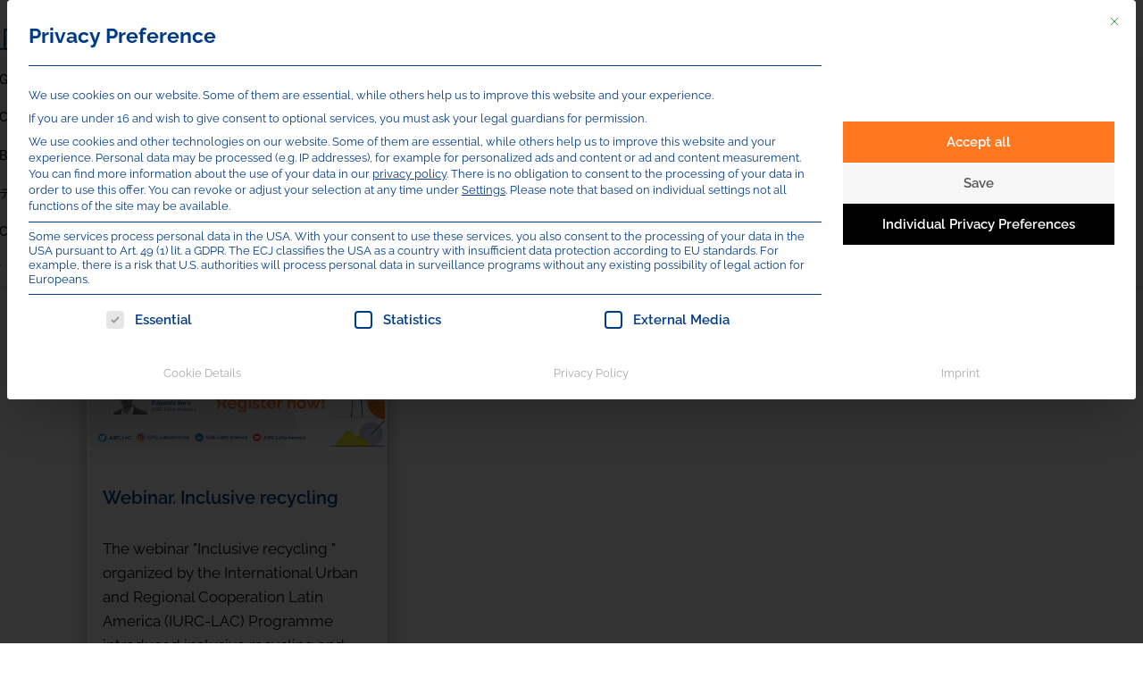

--- FILE ---
content_type: text/css
request_url: https://cdn.iurc.eu/wp-content/themes/twentytwentyone-child/assets/css/child-theme.css
body_size: 6532
content:
:root {
	--nms--headerWrapper-height:60px;
	--nms-TopBar-buttonText-color: #fff;
	--nms-form7-submit-button: #ff7820;
    --nms-header-color: #003b89;
    --nms-header--primary-font-size-base: 14px;
    --nms-header--secondary-font-size-base: 17px;
	--nms-la--color: #02c084;
	--nms-ch--color: #fcee21;
	--nms-na--color: #ff0101;
	--nms-aa--color: #ff7820;
	--nms-eu--color: #003b89;
	--nms-eucg--color: 	#0BB687;
	--nms-central--color: #61c2fa;
	--nms-eu--button-text-hover-color: #fff;
	--nms-eu--dropdown-text-hover-color: #ff7820;
	--nms-eu--button-shadow: 0 4px 20px -5px rgb(0 0 0 / 50%);
    --primary-nav--font-size: 14px;
}
:focus { 
	outline: none!important; 
}

.nms-maxwidth {
	max-width:2250px;
	overflow:hidden;
}

/** Revolution Slider adjustments**/
/**
h1#slider-29-slide-29-layer-4 span {
	color:var(--nms-eu--color) !important;
	background-color:rgba(255,255,255,0.95);
	padding:10px 20px;
	border-radius:10px;
	
}
**/
h1#slider-30-slide-30-layer-4,
h1#slider-29-slide-29-layer-4,
h1#slider-18-slide-18-layer-4,
h1#slider-31-slide-31-layer-4,
h1#slider-32-slide-32-layer-4,
h1#slider-33-slide-33-layer-4,
h1#slider-105-slide-97-layer-4,
h1#slider-107-slide-98-layer-4,
h1#slider-108-slide-99-layer-4,
h1#slider-119-slide-109-layer-4 {
	color:#fff !important;
	text-shadow: 1px 1px 1px #8a8a8a;
}

/** Arianna does not like black headlines **/
h1:not(.has-text-color),
h2:not(.has-text-color),
h3:not(.has-text-color),
h4:not(.has-text-color)  {
	color:var(--nms-eu--color) !important;
}

h1 a,
h2 a,
h3 a,
h4 a  {
	color:var(--nms-eu--color) !important;
}

/** take Focus out **/
.has-background-white .site a:focus:not(.wp-block-button__link):not(.wp-block-file__button) {
    background: transparent;
	color:var(--nms-eu--color);
}

#page .wp-block-social-links a.wp-block-social-link-anchor:focus {
    background-color: transparent;
    color: var(--nms-eu--color);
}

/*** Hide Classes for Mobile Optimization
Small   			>576px
Medium 				>768px
Large 				>992px
Extra large 		>1200px
Extra extra large 	>1400px 
***/
#page .nms-none {
	display:none;
}

#page .nms-none-576,
#page .nms-none-768,
#page .nms-none-992,
#page .nms-none-1200,
#page .nms-none-1400 {
	
}

@media screen and (max-width: 576px) { 
	#page .nms-none-576 {display:none;}
}

@media screen and (max-width: 768px) {
	#page .nms-none-768 {display:none;}
}

@media screen and  (max-width: 992px) { 
	#page .nms-none-992 {display:none;}
}

@media screen and (max-width: 1200px) { 
	#page .nms-none-1200 {display:none;}
}

@media screen and (max-width: 1400px) { 
	#page .nms-none-1400 {display:none;}
}


/*** NMS Header CSS ***/
#page {
	margin-top: calc( var(--nms--headerWrapper-height) + 32px );
}

.admin-bar #page {
	margin-top:calc( var(--nms--headerWrapper-height) + 32px );
}

#nmsheaderWrapper {
    position: fixed;
	top:0;
    z-index: 10;
    width: 100vw;
}

.admin-bar #nmsheaderWrapper {
    position: fixed;
	top:32px;
    z-index: 10;
    width: 100vw;
}

.admin-bar .has-logo .menu-button-container {
    padding-top: 0px;
	margin-top:-10px;
}

#topbarhead {
    height: auto;
    margin: 0;
    padding: 0;
}

#topbarhead .nms-topheader-section {
	padding:0;
}

#topbarhead .nms-header-button {
		margin:0!important;
}

 #topbarhead .nms-header-button a.wp-block-button__link.has-white-color.has-text-color.has-background {
	border:0;
	font-size: var(--nms-header--primary-font-size-base);
	padding: 10px 25px;
	margin: 0px;
	color: var(--nms-TopBar-buttonText-color);

}

#topbarhead .nms-la:hover {
	background-color:var(--nms-la--color);
	color:var(--nms-eu--button-text-hover-color);
}


#topbarhead .nms-ch a{
	color:var(--nms-eu--color)!important;
}


#topbarhead .nms-ch:hover {
	background-color:var(--nms-ch--color);
	color:var(--nms-eu--button-text-hover-color);
}


#topbarhead .nms-na:hover {
	background-color:var(--nms-na--color);
	color:var(--nms-eu--button-text-hover-color);
}

#topbarhead .nms-aa:hover {
	background-color:var(--nms-aa--color);
	color:var(--nms-eu--button-text-hover-color);
}

#topbarhead .nms-header-button a.wp-block-button__link.has-white-color.has-text-color.has-background:hover {
	border:0;
	transform: translateY(-1px);
	box-shadow: 0 4px 20px -5px rgb(0 0 0 / 50%);
	-webkit-transition: all 0.3s ease-in;
    -moz-transition: all 0.3s ease-in;
    -o-transition: all 0.3s ease-in;
    transition: all 0.3s ease-in;
}


#topbarhead .wp-block-columns .wp-block-column > .wp-block-social-links {
    margin-left: 30px;
}

#topbarhead .wp-block-social-links .wp-social-link.wp-social-link.wp-social-link {
    margin: 4px 0px 4px 0;
}

#topbarhead .wp-block-social-links.is-style-logos-only .wp-social-link a {
    padding: 2px 3px;
	color:var(--nms-eu--button-text-hover-color);
}


/*** Drop Down Language Switch ***/
#nms-wpml-header-dropdown {
	width:170px;
	color:var(--nms-eu--color);
	height: 100%;
    padding: 8px 0 0 0px;
	z-index:998;
}

#nms-wpml-header-dropdown .wpml-ls-item-toggle .wpml-ls-native {
	color:var(--nms-eu--button-text-hover-color);
}
	
#nms-wpml-header-dropdown a.wpml-ls-item-toggle::after {
    right: 25px;
	color:var(--nms-eu--button-text-hover-color);
}

#nms-wpml-header-dropdown .js-wpml-ls-item-toggle.wpml-ls-item-toggle {
	background-color:transparent;
	border:0;
	font-size:var(--nms-header--primary-font-size-base);
}

#nms-wpml-header-dropdown .wpml-ls-link {
	font-size:var(--nms-header--secondary-font-size-base);	
}

#nms-wpml-header-dropdown .wpml-ls-legacy-dropdown .wpml-ls-sub-menu {
	box-shadow: 0 5px 5px -5px rgb(0 0 0 / 50%);	
}

#nms-wpml-header-dropdown .wpml-ls-legacy-dropdown .wpml-ls-sub-menu, 
#nms-wpml-header-dropdown .wpml-ls-legacy-dropdown .wpml-ls-sub-menu:hover,
#nms-wpml-header-dropdown .wpml-ls-link {
	border:0;
	-webkit-transition: all 0.5s ease-in;
    -moz-transition: all 0.5s ease-in;
    -o-transition: all 0.5s ease-in;
    transition: all 0.5s ease-in;
}

#nms-wpml-header-dropdown .wpml-ls-link {
	line-height: 35px;
    padding: 0 15px;
}

#nms-wpml-header-dropdown .wpml-ls-link:hover {
	color: var(--nms-eu--dropdown-text-hover-color);
}

/** Nav Scroll effekt **/
/*navbar Scroll*/

.headerStateOne {
	position: fixed!important;
	top: -200px;
	transition: all 0.3s ease-out;
	width:100vw;
	z-index:100;
}

.headerStateTwo {
	position: fixed!important;
	top: 0px;
	transition: all 0.5s ease-out;
	width:100vw;
	z-index:100;
	opacity: 0.98;
}


/*** News Tabs Landing Page **/ 
.has-background-white .site .nms-news-landing-box .wp-block-getwid-tabs__nav-link:nth-child(1) a:focus:not(.wp-block-button__link):not(.wp-block-file__button) {
	background: var(--nms-eu--color);
	color:#fff;
}
.has-background-white .site .nms-news-landing-box .wp-block-getwid-tabs__nav-link:nth-child(2) a:focus:not(.wp-block-button__link):not(.wp-block-file__button) {
	background: var(--nms-aa--color);
	color:#fff;
}
.has-background-white .site .nms-news-landing-box .wp-block-getwid-tabs__nav-link:nth-child(3) a:focus:not(.wp-block-button__link):not(.wp-block-file__button) {
	background: var(--nms-la--color);
	color:#fff;
}
.has-background-white .site .nms-news-landing-box .wp-block-getwid-tabs__nav-link:nth-child(4) a:focus:not(.wp-block-button__link):not(.wp-block-file__button) {
	background: var(--nms-na--color);
	color:#fff;
}

 
.nms-news-landing-box .wp-block-getwid-tabs__nav-link:nth-child(2):hover {
    border-color: var(--nms-aa--color);
}

.nms-news-landing-box .wp-block-getwid-tabs__nav-link:nth-child(2) a:hover {
		color: var(--nms-aa--color);
}

.nms-news-landing-box .wp-block-getwid-tabs__nav-link:nth-child(3):hover {
    border-color: var(--nms-la--color);
}

.nms-news-landing-box .wp-block-getwid-tabs__nav-link:nth-child(3) a:hover {
		color: var(--nms-la--color);
}

.nms-news-landing-box .wp-block-getwid-tabs__nav-link:nth-child(4):hover {
    border-color: var(--nms-na--color);
}

.nms-news-landing-box .wp-block-getwid-tabs__nav-link:nth-child(4) a:hover {
		color: var(--nms-na--color);
}

/**** Mobile view Tabs ***/
@media screen and  (max-width: 710px) { 
	.nms-news-landing-box .wp-block-getwid-tabs__nav-link a:not(.nms-news-landing-box .wp-block-getwid-tabs__nav-link:nth-child(1) a){
			display:none;
	}
}



/*** News Tabs Latest Reads Page **/ 
.nms-latestReads-landing-box .wp-block-getwid-tabs__nav-link a {
	color:var(--nms-eu--color);
}
.nms-latestReads-landing-box .wp-block-getwid-tabs__nav-link:nth-child(2) a:focus:not(.wp-block-button__link):not(.wp-block-file__button) {
	background: var(--nms-eu--color);
	color:#fff;
}
.nms-latestReads-landing-box .wp-block-getwid-tabs__nav-link:nth-child(3) a:focus:not(.wp-block-button__link):not(.wp-block-file__button) {
	background: var(--nms-aa--color);
	color:#fff;
}
.nms-latestReads-landing-box .wp-block-getwid-tabs__nav-link:nth-child(4) a:focus:not(.wp-block-button__link):not(.wp-block-file__button) {
	background: var(--nms-ch--color);
	color:var(--nms-eu--color);
}
.nms-latestReads-landing-box .wp-block-getwid-tabs__nav-link:nth-child(5) a:focus:not(.wp-block-button__link):not(.wp-block-file__button) {
	background: var(--nms-la--color);
	color:#fff;
}
.nms-latestReads-landing-box .wp-block-getwid-tabs__nav-link:nth-child(6) a:focus:not(.wp-block-button__link):not(.wp-block-file__button) {
	background: var(--nms-na--color);
	color:#fff;
}
.nms-latestReads-landing-box .wp-block-getwid-tabs__nav-link:nth-child(2):hover {
    border-color: var(--nms-eu--color);
}

.nms-latestReads-landing-box .wp-block-getwid-tabs__nav-link:nth-child(2) a:hover {
		color: var(--nms-eu--color);
}
 
.nms-latestReads-landing-box  .wp-block-getwid-tabs__nav-link:nth-child(3):hover {
    border-color: var(--nms-aa--color);
}

.nms-latestReads-landing-box .wp-block-getwid-tabs__nav-link:nth-child(3) a:hover {
		color: var(--nms-aa--color);
}

.nms-latestReads-landing-box .wp-block-getwid-tabs__nav-link:nth-child(4):hover {
    border-color: var(--nms-ch--color);
}

.nms-latestReads-landing-box .wp-block-getwid-tabs__nav-link:nth-child(4) a:hover {
		color: var(--nms-ch--color);
}

.nms-latestReads-landing-box .wp-block-getwid-tabs__nav-link:nth-child(5):hover {
    border-color: var(--nms-la--color);
}

.nms-latestReads-landing-box .wp-block-getwid-tabs__nav-link:nth-child(5) a:hover {
		color: var(--nms-la--color);
}

.nms-latestReads-landing-box .wp-block-getwid-tabs__nav-link:nth-child(6):hover {
    border-color: var(--nms-na--color);
}

.nms-latestReads-landing-box .wp-block-getwid-tabs__nav-link:nth-child(6) a:hover {
		color: var(--nms-na--color);
}





.nms-latestReads-landing-box  .ultp-block-item .ultp-block-image img,
.nms-news-landing-box .ultp-block-item .ultp-block-image img {
    object-fit: cover!important;
    height: auto!important;
    width: 100%!important;
}

.ultp-category-grid a:hover {
	background-color: var(--nms-eu--color)!important;
}



.ultp-category-grid a.ultp-cat-news-from-china {
	background-color: var(--nms-ch--color)!important;
	color:var(--nms-eu--color) !important; 
}

.ultp-category-grid a.ultp-cat-news-asia-australasia {
	background-color: var(--nms-aa--color)!important;
}

.ultp-category-grid a.ultp-cat-news-from-lac {
	background-color: var(--nms-la--color)!important;
}

.ultp-category-grid a.ultp-cat-news-from-na {
	background-color: var(--nms-na--color)!important;
}

.ultp-category-grid a.ultp-cat-news-from-china:hover {
	background-color: var(--nms-ch--color)!important;
	color:#000 !important; 
}

.ultp-category-grid a.ultp-cat-news-asia-australasia:hover {
	background-color: var(--nms-aa--color)!important;
}

.ultp-category-grid a.ultp-cat-news-from-lac:hover {
	background-color: var(--nms-la--color)!important;
}

.ultp-category-grid a.ultp-cat-news-from-na:hover {
	background-color: var(--nms-na--color)!important;
}


/*** Main Navigation ***/
.primary-navigation .primary-menu-container > ul > .menu-item > a {
	padding-left: 20px;
	padding-right: 20px;
	letter-spacing: 0.1rem;
}
@media screen and (max-width: 1350px) { 
	.primary-navigation .primary-menu-container > ul > .menu-item > a {
		padding-left: 12px;
		padding-right: 12px;
		letter-spacing: 0.1rem;
	}
}


.primary-navigation li.wpml-ls-item { 
	display:none!important;
}

.primary-navigation a:hover {
	color:var(--nms-iurc-addons-eu-color);
	transition: color 0.4s ease 0s, color 0.4s ease 0s;
}

.primary-navigation a:after {    
  background: none repeat scroll 0 0 transparent;
  bottom: 0;
  content: "";
  display: block;
  height: 1px;
  left: 18px;
  position: absolute;
  background-color: var(--nms-iurc-addons-eu-color);
  transition: width 0.4s ease 0s, left 0.4s ease 0s;
  width: 0;
}
.primary-navigation a:hover:after { 
  width: calc(100% - 33px); 
}

.primary-navigation .sub-menu-toggle {
	display: none!important;
}



/***GR main menue **/
.primary-navigation .primary-menu-container > ul > .menu-item.mainNav_na,
.primary-navigation .primary-menu-container > ul > .menu-item.mainNav_la,
.primary-navigation .primary-menu-container > ul > .menu-item.mainNav_ch,
.primary-navigation .primary-menu-container > ul > .menu-item.mainNav_aa {
	display:none;
}



@media screen and  (max-width: 1279px) { 

	.primary-navigation-open .primary-navigation {
		width: 50vw;
		box-shadow: 0 4px 20px -5px rgb(0 0 0 / 50%);
	}

	.primary-navigation a:hover:after { 
		width: calc(100%); 
		left:0;
	}
	.primary-navigation > div > .menu-wrapper li.wpml-ls-item { 
		display:inline-block;
		width: auto;
		padding: 0 !important;
		margin:-35px 0 0 15px !important;
	}
	.primary-navigation > div > .menu-wrapper li.wpml-ls-item:first-child { 
		margin-left:var(--site--padding) !important;
	}
	
	.primary-navigation > div > .menu-wrapper li.wpml-ls-item a:hover:after { 
		width: 0; 
	}
	
	#topbarhead {
		display:none;	
	}
	
	.primary-navigation > .primary-menu-container {
		padding-left: 0;
		padding-right: 0;
	}
	.primary-navigation > .primary-menu-container  ul > .menu-item {
		margin-left:var(--site--padding) !important;
		margin-right:var(--site--padding) !important;
	}
	
		
		
	/*** main menue ga items**/
	.primary-navigation .primary-menu-container > ul > .menu-item.mainNav_na,
	.primary-navigation .primary-menu-container > ul > .menu-item.mainNav_la,
	.primary-navigation .primary-menu-container > ul > .menu-item.mainNav_ch,
	.primary-navigation .primary-menu-container > ul > .menu-item.mainNav_aa {
		transform: translateY(0px);
		display:flex;
		margin-left:0 !important;
		margin-right:0 !important;
		padding-left:var(--site--padding) !important;
		padding-right:var(--site--padding) !important;	
	}	

	.primary-navigation .primary-menu-container > ul > .menu-item.mainNav_na:hover,
	.primary-navigation .primary-menu-container > ul > .menu-item.mainNav_la:hover,
	.primary-navigation .primary-menu-container > ul > .menu-item.mainNav_ch:hover,
	.primary-navigation .primary-menu-container > ul > .menu-item.mainNav_aa:hover{
		transform: translateY(-5px);
		box-shadow: 0 4px 20px -5px rgb(0 0 0 / 50%);
		-webkit-transition: all 0.3s ease-in;
		-moz-transition: all 0.3s ease-in;
		-o-transition: all 0.3s ease-in;
		transition: all 0.3s ease-in;
	}


	.primary-navigation .primary-menu-container > ul > .menu-item.mainNav_na a:hover:after,
	.primary-navigation .primary-menu-container > ul > .menu-item.mainNav_la a:hover:after,
	.primary-navigation .primary-menu-container > ul > .menu-item.mainNav_ch a:hover:after,
	.primary-navigation .primary-menu-container > ul > .menu-item.mainNav_aa a:hover:after {
		width:0;
	}
	
	.primary-navigation .primary-menu-container > ul > .menu-item.mainNav_na a:hover,
	.primary-navigation .primary-menu-container > ul > .menu-item.mainNav_la a:hover,
	.primary-navigation .primary-menu-container > ul > .menu-item.mainNav_ch a:hover,
	.primary-navigation .primary-menu-container > ul > .menu-item.mainNav_aa a:hover {
		color:#fff;
	}		
	
	.primary-navigation .primary-menu-container > ul > .menu-item.mainNav_na {
		background-color:var(--nms-na--color);
	}	
	
	.primary-navigation .primary-menu-container > ul > .menu-item.mainNav_la {
		background-color:var(--nms-la--color);
	}
	
	.primary-navigation .primary-menu-container > ul > .menu-item.mainNav_ch {
		background-color:var(--nms-ch--color);
	}

	.primary-navigation .primary-menu-container > ul > .menu-item.mainNav_aa {
		background-color:var(--nms-aa--color);
	}

}

@media screen and  (max-width: 992px) { 
	.primary-navigation-open .primary-navigation {
		width: 100%;
		box-shadow: none;
	}
}



/*** search area ***/
ul.header-actions {
    position: absolute;
    margin-left: 0;
    margin-top: 114px;
    right: -30px;
    background-color: #fff;
	padding:20px;
	display:none;
	box-shadow: 0 8px 18px 0 rgba(0,0,0,0.12);
	z-index:999;
}

.nms-search-main {
	cursor:pointer;
	font-size:15px
	transition: color 0.4s ease
}

.nms-search-main:hover {
	color:var(--nms-iurc-addons-eu-color);
}

@media screen and  (max-width: 1279px) { 
	.nms-search-main {
		display:none;
	}
	ul.header-actions {
		position: relative;
		margin: 0 0 100px 0;
		background-color: #fff;
		padding:0px;
		display:flex;
		box-shadow: none;
		opacity:0.4;
		transition: opacity 0.3s ease-in;
	}
	
	ul.header-actions:hover {
		opacity:1;
	}
	.grecaptcha-badge {
		display:none;
	}
}


/*** 
Thematic Network 
.nms_thematic_networks 
***/


.nms_thematic_networks .ultp-block-content {
    display: inline-block;
    width: 70%;
    vertical-align: top;
}

.nms_thematic_networks .ultp-block-item .ultp-block-image {
    margin-bottom: 0px!important;
}

.nms_thematic_networks .ultp-block-image {
    display: inline-block;
    width: 20%;
    vertical-align: top;
}

/** Buttons **/
.wp-block-button.nms-ani-top a.wp-block-button__link {
	transform: translateY(0px);
	-webkit-transition: all 0.3s ease-out;
    -moz-transition: all 0.3s ease-out;
    -o-transition: all 0.3s ease-out;
    transition: transform 0.3s ease-out;
}

.wp-block-button.nms-ani-top a.wp-block-button__link:hover  {
	transform: translateY(-4px);
	-webkit-transition: all 0.3s ease-out;
    -moz-transition: all 0.3s ease-out;
    -o-transition: all 0.3s ease-out;
    transition: transform 0.3s ease-out;
}


.wp-block-button.nms-ani-left a.wp-block-button__link {
	transform: translateX(15px);
	-webkit-transition: all 0.3s ease-out;
    -moz-transition: all 0.3s ease-out;
    -o-transition: all 0.3s ease-out;
    transition: transform 0.3s ease-out;
}

.wp-block-button.nms-ani-left a.wp-block-button__link:hover  {
	transform: translateX(0px);
	-webkit-transition: all 0.3s ease-out;
    -moz-transition: all 0.3s ease-out;
    -o-transition: all 0.3s ease-out;
    transition: transform 0.3s ease-out;
}


.wp-block-button.button-aa a.wp-block-button__link,
.wp-block-button.button-na a.wp-block-button__link,
.wp-block-button.button-eucg a.wp-block-button__link,
.wp-block-button.button-la a.wp-block-button__link,
.wp-block-button.button-ch a.wp-block-button__link {
	border:none !important;
	box-shadow: var(--nms-eu--button-shadow);
}

.wp-block-button.button-aa a.wp-block-button__link:hover,
.wp-block-button.button-na a.wp-block-button__link:hover,
.wp-block-button.button-eucg a.wp-block-button__link:hover,
.wp-block-button.button-la a.wp-block-button__link:hover,
.wp-block-button.button-ch a.wp-block-button__link:hover  {
	color:var(--nms-eu--button-text-hover-color)!important;
	border:none !important;
}



.wp-block-button.button-aa a.wp-block-button__link {
	background-color:var(--nms-aa--color)!important;
}
.wp-block-button.button-na a.wp-block-button__link {
	background-color:var(--nms-na--color)!important;
}
.wp-block-button.button-eucg a.wp-block-button__link {
	background-color:var(--nms-eucg--color)!important;
}
.wp-block-button.button-la a.wp-block-button__link {
	background-color:var(--nms-la--color)!important;
}
.wp-block-button.button-ch a.wp-block-button__link {
	background-color:var(--nms-ch--color)!important;
	color:var(--nms-eu--color)!important;
}

.wp-block-button.button-aa:not(.is-style-outline) .wp-block-button__link:not(.has-background):hover,
.wp-block-button.button-aa a.wp-block-button__link:hover {
	background-color:var(--nms-aa--color)!important;
}

.wp-block-button.button-na:not(.is-style-outline) .wp-block-button__link:not(.has-background):hover,
.wp-block-button.button-na a.wp-block-button__link:hover {
	background-color:var(--nms-na--color)!important;
}

.wp-block-button.button-eucg:not(.is-style-outline) .wp-block-button__link:not(.has-background):hover,
.wp-block-button.button-eucg a.wp-block-button__link:hover {
	background-color:var(--nms-eucg--color)!important;
}

.wp-block-button.button-la:not(.is-style-outline) .wp-block-button__link:not(.has-background):hover,
.wp-block-button.button-la a.wp-block-button__link:hover {
	background-color:var(--nms-la--color)!important;
}

.wp-block-button.button-ch:not(.is-style-outline) .wp-block-button__link:not(.has-background):hover,
.wp-block-button.button-ch a.wp-block-button__link:hover {
	background-color:var(--nms-ch--color)!important;
	color:var(--nms-eu--color)!important;
}

/*** Special Solutions **/

/* Mouse over Shadow and transform */
.nms_tranform_with_shadows {
	transform: translateY(0px);
	box-shadow: 0 4px 20px -5px rgb(0 0 0 / 50%);
	-webkit-transition: all 0.1s ease-in;
    -moz-transition: all 0.1s ease-in;
    -o-transition: all 0.1s ease-in;
    transition: transform 0.1s ease-in;
}

.nms_tranform_with_shadows:hover {
	transform: translateY(-4px);
	-webkit-transition: all 0.3s ease-in;
    -moz-transition: all 0.3s ease-in;
    -o-transition: all 0.3s ease-in;
    transition: transform 0.3s ease-in;
}

/* Link a box to first child link  */
.nms_link_from_intern {
	cursor:pointer;
}


/* FlipBox */
.nms-flipbox {
  width: 90%;
  height: 370px;
}

.nms-flipbox .wp-block-group__inner-container {
	  perspective: 900px;
}
.nms-flipbox .wp-block-columns {
  position: relative;
  width: 100%;
  height: 100%;
  text-align: center;
  transition: transform 1s;
  transform-style: preserve-3d;
}

.nms-flipbox:hover .wp-block-columns {
  transform: rotateY(180deg);
}

.nms-flipbox .wp-block-column {
  transform: rotateY(0deg);
  position: absolute;
  width: 100%;
  height: 100%;
  -moz-backface-visibility: hidden;
  -webkit-backface-visibility: hidden;
  backface-visibility: hidden;
}

.nms-flipbox.wp-block-column:nth-child(1) {
  -moz-backface-visibility: hidden;
  -webkit-backface-visibility: hidden;
  backface-visibility: hidden;
}

.nms-flipbox .wp-block-column:nth-child(2) {
	transform: rotateY(180deg);
}

/** tool tip box **/
.wp-block-getwid-image-hotspot__tooltip-title a {
		color:var(--nms-eu--color)!important;
}


.wp-block-getwid-image-hotspot__tooltip-content span {
	font-size:110%;
	display:block;
	margin:3px 0;
}
.wp-block-getwid-image-hotspot__tooltip-content span.la {
	color:var(--nms-la--color);
}
.wp-block-getwid-image-hotspot__tooltip-content span.na {
	color:var(--nms-na--color);
}
.wp-block-getwid-image-hotspot__tooltip-content span.aa {
	color:var(--nms-aa--color);
}

/** Contact7 form **/

 #page input[type="submit"].nms-form7-submit-button {
	background-color:var(--nms-form7-submit-button)!important;
	border:1px solid var(--nms-form7-submit-button)!important;
 }
 
 #page input[type="submit"].nms-form7-submit-button {
	background-color:var(--nms-form7-submit-button)!important;
	border:1px solid var(--nms-form7-submit-button)!important;
 }

.wpcf7 form .wpcf7-response-output,
.wpcf7-not-valid-tip {
	color:#fff!important;
	font-style: italic;
}
	
.wpcf7-form input[type="text"], 
.wpcf7-form input[type="email"], 
.wpcf7-form input[type="url"], 
.wpcf7-form input[type="password"], 
.wpcf7-form input[type="search"], 
.wpcf7-form input[type="number"], 
.wpcf7-form input[type="tel"], 
.wpcf7-form input[type="date"], 
.wpcf7-form input[type="month"], 
.wpcf7-form input[type="week"], 
.wpcf7-form input[type="time"], 
.wpcf7-form input[type="datetime"], 
.wpcf7-form input[type="datetime-local"], 
.wpcf7-form input[type="color"], 
.site .wpcf7-form textarea {
    border: 2px solid #fff;
	border-radius:0px;
	background:transparent!important;
	color:#fff!important;
}	
.wpcf7-form input[type="text"]::placeholder, 
.wpcf7-form input[type="email"]::placeholder, 
.wpcf7-form input[type="url"]::placeholder, 
.wpcf7-form input[type="password"]::placeholder, 
.wpcf7-form input[type="search"]::placeholder, 
.wpcf7-form input[type="number"]::placeholder, 
.wpcf7-form input[type="tel"]::placeholder, 
.wpcf7-form input[type="date"]::placeholder, 
.wpcf7-form input[type="month"]::placeholder, 
.wpcf7-form input[type="week"]::placeholder, 
.wpcf7-form input[type="time"]::placeholder, 
.wpcf7-form input[type="datetime"]::placeholder, 
.wpcf7-form input[type="datetime-local"]::placeholder, 
.wpcf7-form input[type="color"]::placeholder,
.site .wpcf7-form textarea::placeholder {
  color: rgba(255,255,255, 1)!important;
}


.form7China .wpcf7-form input[type="text"], 
.form7China .wpcf7-form input[type="email"], 
.form7China .wpcf7-form input[type="url"], 
.form7China .wpcf7-form input[type="password"], 
.form7China .wpcf7-form input[type="search"], 
.form7China .wpcf7-form input[type="number"], 
.form7China .wpcf7-form input[type="tel"], 
.form7China .wpcf7-form input[type="date"], 
.form7China .wpcf7-form input[type="month"], 
.form7China .wpcf7-form input[type="week"], 
.form7China .wpcf7-form input[type="time"], 
.form7China .wpcf7-form input[type="datetime"], 
.form7China .wpcf7-form input[type="datetime-local"], 
.form7China .wpcf7-form input[type="color"], 
.site .form7China .wpcf7-form textarea {
    border: 2px solid #003b89;
	border-radius:0px;
	background:transparent!important;
	color:#003b89!important;
}	
.form7China .wpcf7-form input[type="text"]::placeholder, 
.form7China .wpcf7-form input[type="email"]::placeholder, 
.form7China .wpcf7-form input[type="url"]::placeholder, 
.form7China .wpcf7-form input[type="password"]::placeholder, 
.form7China .wpcf7-form input[type="search"]::placeholder, 
.form7China .wpcf7-form input[type="number"]::placeholder, 
.form7China .wpcf7-form input[type="tel"]::placeholder, 
.form7China .wpcf7-form input[type="date"]::placeholder, 
.form7China .wpcf7-form input[type="month"]::placeholder, 
.form7China .wpcf7-form input[type="week"]::placeholder, 
.form7China .wpcf7-form input[type="time"]::placeholder, 
.form7China .wpcf7-form input[type="datetime"]::placeholder, 
.form7China .wpcf7-form input[type="datetime-local"]::placeholder, 
.form7China .wpcf7-form input[type="color"]::placeholder,
.site .form7China .wpcf7-form textarea::placeholder {
  color: #003b89!important;
}


#page .form7AA  input[type="submit"].nms-form7-submit-button {
    background-color: var(--nms-eu--color) !important;
    border: 1px solid var(--nms-eu--color) !important;
}


/*** GA Headline Banner **/
h2.nms-headline-ga {
	position:relative;
	border-radius: 0px 0 0px 40px;
    box-shadow: var(--nms-eu--button-shadow);
}

h2.nms-headline-ga img {
	width: 50px !important;
	position: absolute;
	left: 10px;
	top: 10px;
}

@media screen and (max-width: 1200px) { 
	h2.nms-headline-ga img {
		left: -20px;
	}
}

@media screen and  (max-width: 992px) { 

}
 
@media screen and (max-width: 768px) {

}

@media screen and (max-width: 651px) { 
	h2.nms-headline-ga {
		margin-top: -31px!important;
	}
	
	h2.nms-headline-ga img {
		left: calc(20%);
		top: 570px;
		z-index: 1;
	}
}


/*** Search Page & Archive page***/

.site-main h1.nms-news-headline {
	margin-top: 32px;
	margin-bottom: 32px;
}

.search-result-count.default-max-width {
	margin:0 auto;
}

#nms-search-block-colums .wp-block-column {
	background-color: #fff;
	-webkit-box-shadow: var(--nms-eu--button-shadow);
	box-shadow: var(--nms-eu--button-shadow);
	padding:var(--nms--theme-block-padding);
	border:3px solid #fff;
	overflow:hidden
}

#nms-search-block-colums.wp-block-columns {
    flex-wrap: wrap!important;
}
#nms-search-block-colums .wp-block-column {
    flex-basis: calc(33.3% - 25px) !important;
    flex-grow: 0;
	margin-bottom:32px !important;
	margin-left:0;
	margin-right:0;
	overflow:visible;
  }


@media screen and (max-width: 1200px) { 
	#nms-search-block-colums .wp-block-column {
		flex-basis: calc(50% - 32px) !important;
		flex-grow: 0;
	  }
}
@media screen and  (max-width: 992px) { 
	#nms-search-block-colums .wp-block-column {

		flex-basis: calc(100% ) !important;
		flex-grow: 0;
		margin-right:0;
	  }
}

#nms-search-block-colums .nms-search-header {
    height: 235px;
	overflow:hidden;
}

#nms-search-block-colums .nms-search-header a {
	display:block;
	width:100%;
	height:100%;
    background-size: cover;
	transition: all 0.8s ease-out;	
}

#nms-search-block-colums .nms-search-header a:hover {
    transform: scale(1.1);
}

#nms-search-block-colums .nms-search-body {
	padding:15px;
}

#nms-search-block-colums .nms-search-body h3{
	font-size:115%;
}

#nms-search-block-colums .nms-search-body h3 a{
	text-decoration:none;
	color:var(--nms-eu--color);
	line-height:135%!important;
}

.nms_svg_animation img {
	opacity:0.7;
}

/***Special Event Slider AA ***/
.sliderAAspecial {
	margin:0;
}


/**Special  Contact card's **/
.nms-contact-height div:nth-child(2){
	height:auto;
	min-height:300px;
}
.nms-contact-height div:nth-child(1) img{
	box-shadow: 2px 2px 10px 2px rgb(226 226 226);
}

.nms-contact-height div:nth-child(2) p{
	height:auto;
	min-height:300px;
	box-shadow: 2px 2px 10px 2px rgb(226 226 226);
}
.nms-contact-height div:nth-child(2) p strong{
	font-size:130%;
}


@media screen and  (max-width: 1024px) { 
	.nms-empty-block {
		display:none;
	}
	
}



/**Special Event Calendar WD **/
.nms-event-single .event-organizers, 
.nms-event-single .event-detalis-org, 
.nms-event-single .event-venue {
    padding-left: 0px;
}

.nms-event-single a.nms-no-button {
    display: inline-block;
    padding: 0;
    border-radius: 0;
    color: var(--nms-eu--color);
    font-weight: 100;
    font-size: unset;
    margin: 0;
    text-decoration: none;
    box-shadow: none;
}

.nms-event-single a.nms-no-button:hover {
    text-decoration:underline;
}

.nms-event-single #ecwd_back_link,
.nms-event-single .event-detalis {
	display:none;
}
.nms-event-single .nms-iurc-addons-headerThumb {
	flex-basis: 50%;
    margin: 0;
    height: auto;
    position: relative;
	padding-right:32px;
}

.nms-event-single .nms-iurc-addons-header {
	flex-basis: 50%;
    margin: 0;
    height: auto;
}

.nms-event-single .nms-additionals-event {
    align-items: flex-start;
    justify-content: flex-start;
}

/***special Solution Map IURC LA ***/

.nms-iurc-addons-headerWrapper  sub {
	bottom: 0.4em;
}

/*** Borlabs vs Google Recaptcha **/

.BorlabsCookie ._brlbs-content-blocker ._brlbs-default {
    background: transparent;
}

.BorlabsCookie ._brlbs-content-blocker ._brlbs-default p,
.BorlabsCookie ._brlbs-content-blocker ._brlbs-default a {
    font-weight: 600;
}

.BorlabsCookie ._brlbs-content-blocker ._brlbs-default a {
	text-decoration:underline;
}

.BorlabsCookie ._brlbs-content-blocker a._brlbs-btn {
    background: #003b89;
	opacity:0.6;
}

.BorlabsCookie ._brlbs-content-blocker a._brlbs-btn:hover {
    background: #003b89;
	opacity:1;
}

/* Quickirty change */
.nms-news-landing-box .ultp-block-01d6af .ultp-block-item .ultp-block-image img,
.nms-news-landing-box .ultp-block-e1d5d0 .ultp-block-item .ultp-block-image img,
.nms-news-landing-box .ultp-block-ae2d70 .ultp-block-item .ultp-block-image img,
.nms-news-landing-box .ultp-block-05b45a .ultp-block-item .ultp-block-image img,
.nms-news-landing-box .ultp-block-c7277b .ultp-block-item .ultp-block-image img,
.nms-news-landing-box .ultp-block-c92af8 .ultp-block-item .ultp-block-image img {
  object-fit: cover !important;
  height: auto !important;
  width: 100% !important;
}

/** changes for relaunch 2024 **/
.nms-namap img{
	box-shadow: 2px 2px 10px 2px rgba(226,226,226,1);
}


/**
.ultp-block-image {
	width:100%;
}

.ultp-block-image img {
	width:600px!important
}
***/

/*** Hide WPML Dropdown ***/
#nms-wpml-header-dropdown {
	display:none;
}

.ultp-post-grid-block .ultp-block-content-wrap {
    height:100%;
}


/*** eucg landing pages**/
body.iurc-page-72670 #nmsheaderWrapper,
body.iurc-page-72515 #nmsheaderWrapper,
body.iurc-page-72670 .widget-area,
body.iurc-page-72515 .widget-area {
	display:none;
}

body.iurc-page-72670 #page,
body.iurc-page-72515 #page {
  margin-top: -30px;
}


.wp-block-button.button-eucg {
	margin-top: 16px;
}

/** NMS 16:9 Images ***/



.nms-16-9-img {
    position: relative;
    width: 100%;
    /* Fallback für alte Browser */
    padding-bottom: 56.25%; /* 9/16 ≈ 0.5625 → 56.25% Höhe */
    height: 0;
    overflow: hidden;
}

/* Inhalt absolut positionieren, falls nötig */
.nms-16-9-img > * {
    position: absolute;
    top: 0; left: 0; right: 0; bottom: 0;
    width: 100%; height: 100%;
}

/* Moderne Browser: Aspect Ratio überschreibt Fallback */
@supports (aspect-ratio: 16 / 9) {
    .nms-16-9-img {
        aspect-ratio: 16 / 9;
        padding-bottom: 0; /* Fallback zurücksetzen */
        height: auto;
        position: relative;
    }
}

/*** Changes for 2025 for EUCG **/

.special-eucg-button {
	margin-top:-20px!important;
    letter-spacing: 0.6px;
}

.wp-block-button.button-eucg a.wp-block-button__link {
	margin-top:25px;
} 

@media screen and  (max-width: 651px) { 
	.special-eucg-button {
		max-width: 95%;
		float: right;
		font-size: 13px!important;
	}

	
}
@media screen and  (max-width: 481px) { 
	.special-eucg-button {
		margin-top:-15px!important;
	}

	
}


/*** etranslate dropdown ***/
.etm-language-switcher > div {
    background-color: transparent;
    margin-left: 0;
    border: 0px;
}

.etm-language-switcher > div > a {
	color:#fff;
	text-decoration: none;
	font-size: 90%;
	white-space: nowrap;
}


.etm-language-switcher:focus .etm-ls-shortcode-current-language, 
.etm-language-switcher:focus-within .etm-ls-shortcode-current-language, 
.etm-language-switcher:hover .etm-ls-shortcode-current-language {
    visibility: visible;
}

.etm-language-switcher:focus .etm-ls-shortcode-language, 
.etm-language-switcher:focus-within .etm-ls-shortcode-language, 
.etm-language-switcher:hover .etm-ls-shortcode-language {
	background-color: #fff;
    top: 31px;
    box-shadow: 2px 4px 17px -5px #727272;
	-webkit-transition: all 0.5s ease-in;
    -moz-transition: all 0.5s ease-in;
    -o-transition: all 0.5s ease-in;
    transition: all 0.5s ease-in;
	padding: 0;
}

.etm-language-switcher:hover .etm-ls-shortcode-language a {
    color: var(--nms-eu--color);
	padding: 5px 10px;
}

.etm-language-switcher:hover .etm-ls-shortcode-language a:hover {
   color: var(--nms-eu--dropdown-text-hover-color);
}



.etm-language-switcher:hover .etm-ls-shortcode-language .etm-ls-shortcode-disabled-language {
	display:none;
}

.etm-language-switcher > div > a.etm-ls-shortcode-disabled-language {
    cursor: pointer;
}

.etm-language-switcher > div {
    background-image: none;
    background-position: unset;
}

.primary-menu-container .etm-language-switcher-container.menu-item {
	display:none!important;
}

.primary-menu-container .etm-language-switcher-container.menu-item a {
	font-size:90%;
}

@media screen and (max-width: 1279px) {
    .primary-menu-container .etm-language-switcher-container.menu-item {
		display: initial !important;
	}
}


.etranslation-multilingual-fr_FR .primary-navigation .primary-menu-container > ul > .menu-item > a {
		padding-left: 0;
		padding-right: 5px;
		letter-spacing: 0.06rem;
		font-size: 90%;
}

.etranslation-multilingual-fr_FR .site-logo .custom-logo {
		max-width: 210px;
	}

@media screen and (max-width: 1350px) {
    .primary-navigation .primary-menu-container > ul > .menu-item > a {
        padding-left: 0px;
        padding-right: 5px;
        letter-spacing: 0.02rem;
    }
	.site-logo .custom-logo {
		max-width: 210px;
	}
	
}



--- FILE ---
content_type: application/javascript
request_url: https://www.iurc.eu/wp-content/plugins/nms-iurc-addons/assets/js/nms-iurc-addons.js
body_size: 5720
content:
( function( $ ) {
	
function getFilteredContent( container, call ) {
	var scData = $.parseJSON( $(container).attr( 'data-options' ) ),
	valuesearch = {};
	//console.log( scData );

	//Events Data
	valuesearch['nms-geographical-focus'] 					= $('#nms-geographical-focus').val();
	valuesearch['nms-ecwd-date-events'] 					= $('#nms-ecwd-date-events').val();
	valuesearch['nms-ecwd-thematic-cluster-events'] 		= $('#nms-ecwd-thematic-cluster-events').val();
	valuesearch['nms-ecwd-cross-cutting-challenge-events'] 	= $('#nms-ecwd-cross-cutting-challenge-events').val();
	
	//Library Data
	valuesearch['nms-form-set'] 				= $('#nms-form-set').val();
	valuesearch['nms-resourceType'] 			= $('#nms-resourceType').val();
	valuesearch['nms-thematic-network'] 		= $('#nms-thematic-network').val();	
	valuesearch['nms-thematic-cluster'] 		= $('#nms-thematic-cluster').val();
	valuesearch['nms-cross-cutting-challenge'] 	= $('#nms-cross-cutting-challenge').val();
	valuesearch['nms-iurc-allLang'] 			= $('#nms-iurc-allLang').val();
	valuesearch['nms-country-region'] 			= $('#nms-country-region').val();
	valuesearch['attr'] 						= scData;	
	
	//regionMap Call recognized
	if ( $('#nms-iurc-call-from-map').length ) {
		valuesearch['nms-iurc-call-from-map']	= 1;
	}
	else {
		valuesearch['nms-iurc-call-from-map']	= 0;
	}

	//console.log(valuesearch );	
	
	if ( call === 'library' ) {
		jQuery.ajax({
				cache: false,
				async:true,
				url : nms_addons_filters.ajax_url, 
				type : 'post',
				data : {
					action : 'nms_addons_filters',  
					nonce : nms_addons_filters.aj_demo_nonce,  
					post_type : valuesearch
			},
				success : function( response ) {
					$(container).replaceWith( response.content );
					$('#nms-ecwd-activeFilters').replaceWith( response.activeFilters )
					nms_filterClick();
			},
				error : function( response ) {
					console.log('NMS ECWD Filters Error retrieving the information: ' + response.status + ' ' + response.statusText);
					console.log(response);
			}
		});
	}
	else if ( call === 'media' ) {
		jQuery.ajax({
				cache: false,
				async:true,
				url : nms_addons_filters.ajax_url, 
				type : 'post',
				data : {
					action : 'nms_addons_media_filters',  
					nonce : nms_addons_filters.aj_demo_nonce, 
					post_type : valuesearch
			},
				success : function( response ) {
					$(container).replaceWith( response.content );
					$('#nms-ecwd-activeFilters').replaceWith( response.activeFilters )
					nms_filterClick();
					nms_iurc_media_getVideo();
			},
				error : function( response ) {
					console.log('NMS ECWD Filters Error retrieving the information: ' + response.status + ' ' + response.statusText);
					console.log(response);
			}
		});
	}
	else if ( call === 'events' ) {
		jQuery.ajax({
	        cache: false,
	        async:true,
		    url : nms_addons_filters.ajax_url, 
			type : 'post',
			data : {
			    action : 'nms_ecwd_filters',  
			    nonce : nms_addons_filters.aj_demo_nonce,  
			    post_type : valuesearch
		},
			success : function( response ) {
			    $(container).replaceWith( response.content );
				$('#nms-ecwd-activeFilters').replaceWith( response.activeFilters )
				nms_filterClick();
		},
			error : function( response ) {
			    console.log('NMS ECWD Filters Error retrieving the information: ' + response.status + ' ' + response.statusText);
			    console.log(response);
		}
	});
	}
	else if ( call === 'regions' ) {
		jQuery.ajax({
				cache: false,
				async:true,
				url : nms_addons_filters.ajax_url,
				type : 'post',
				data : {
					action : 'nms_addons_regions_filters',  
					nonce : nms_addons_filters.aj_demo_nonce,  
					post_type : valuesearch
			},
				success : function( response ) {
					$(container).replaceWith( response.content );
					$('#nms-ecwd-activeFilters').replaceWith( response.activeFilters )
					$('#nms-region-nms-country-region-filter').html( response.languageDopdown );
					nms_filterClick();
					nms_iurc_regionsClick();
			},
				error : function( response ) {
					console.log('NMS ECWD Filters Error retrieving the information: ' + response.status + ' ' + response.statusText);
					console.log(response);
			}
		});
	}
	else if ( call === 'loadMoreRegion' ) {
		//LastID
		valuesearch['nms-lastID'] = $( container ).attr('datakey');

		jQuery.ajax({
				cache: false,
				async:true,
				url : nms_addons_filters.ajax_url,
				type : 'post',
				data : {
					action : 'nms_addons_regions_loadMore',  
					nonce : nms_addons_filters.aj_demo_nonce,  
					post_type : valuesearch
			},
				success : function( response ) {
					$(container).replaceWith( response.content );
					nms_filterClick();
					nms_iurc_regionsClick();
			},
				error : function( response ) {
					console.log('NMS loadMoreRegion Filters Error retrieving the information: ' + response.status + ' ' + response.statusText);
					console.log(response);
			}
		});
	}
	else if ( call === 'loadMoreEvents' ) {
		//LastID
		valuesearch['nms-lastID'] = $( container ).attr('datakey');

		jQuery.ajax({
				cache: false,
				async:true,
				url : nms_addons_filters.ajax_url,
				type : 'post',
				data : {
					action : 'nms_addons_ecwd_loadMore',  
					nonce : nms_addons_filters.aj_demo_nonce,  
					post_type : valuesearch
			},
				success : function( response ) {
					$(container).replaceWith( response.content );
					nms_filterClick();
					nms_iurc_regionsClick();
			},
				error : function( response ) {
					console.log('NMS loadMoreEvents Filters Error retrieving the information: ' + response.status + ' ' + response.statusText);
					console.log(response);
			}
		});
	}
	else if ( call === 'mainButtonFilter' ) {
		//MainButton
		valuesearch['nms-mainButtons-list'] = $('#nms-mainButtons-list').val();

		jQuery.ajax({
				cache: false,
				async:true,
				url : nms_addons_filters.ajax_url, 
				type : 'post',
				data : {
					action : 'nms_addons_mainButton_setFilters',  
					nonce : nms_addons_filters.aj_demo_nonce, 
					post_type : valuesearch
			},
				success : function( response ) {
					
					$(container).replaceWith( response.content);
					nms_dropdownFilterButtons_Click();
					nms_filterClick();
			},
				error : function( response ) {
					console.log('NMS ECWD Filters Error retrieving the information: ' + response.status + ' ' + response.statusText);
					console.log(response);
			}
		});
	}
	else if ( call === 'mainButtonMapFilter' ) {
		//MainButton
		valuesearch['nms-mainButtons-list'] = $('#nms-mainButtons-list').val();

		jQuery.ajax({
				cache: false,
				async:true,
				url : nms_addons_filters.ajax_url, 
				type : 'post',
				data : {
					action : 'nms_addons_mainButton_setFiltersMap',  
					nonce : nms_addons_filters.aj_demo_nonce, 
					post_type : valuesearch
			},
				success : function( response ) {
					console.log(response.content);
					$(container).replaceWith( response.content);
					nms_filterClick();
					nms_iurc_media_getVideo();
					nms_iurc_regionsClick();
					nms_iurc_map_cicletest();
			},
				error : function( response ) {
					console.log('NMS ECWD Filters Error retrieving the information: ' + response.status + ' ' + response.statusText);
					console.log(response);
			}
		});
	}
	else if ( call === 'mainButtonList' ) {
		//MainButton
		valuesearch['nms-mainButtons-list'] = $('#nms-mainButtons-list').val();

		jQuery.ajax({
				cache: false,
				async:true,
				url : nms_addons_filters.ajax_url, 
				type : 'post',
				data : {
					action : 'nms_addons_mainButton_setFilters',  
					nonce : nms_addons_filters.aj_demo_nonce, 
					post_type : valuesearch
			},
				success : function( response ) {
					//console.log(response.content);
					$(container).replaceWith( response.content);
					nms_filterClick();
					nms_iurc_media_getVideo();
					nms_iurc_regionsClick();
			},
				error : function( response ) {
					console.log('NMS ECWD Filters Error retrieving the information: ' + response.status + ' ' + response.statusText);
					console.log(response);
			}
		});
	}
	else if ( call === 'mainButtonMapList' ) {
		//MainButton
		valuesearch['nms-mainButtons-list'] = $('#nms-mainButtons-list').val();

		jQuery.ajax({
				cache: false,
				async:true,
				url : nms_addons_filters.ajax_url, 
				type : 'post',
				data : {
					action : 'nms_addons_mainButton_setFilters',  
					nonce : nms_addons_filters.aj_demo_nonce, 
					post_type : valuesearch
			},
				success : function( response ) {
					//console.log(response.content);
					$(container).replaceWith( response.content);
					nms_filterClick();
					nms_iurc_media_getVideo();
					nms_iurc_regionsClick();
			},
				error : function( response ) {
					console.log('NMS ECWD Filters Error retrieving the information: ' + response.status + ' ' + response.statusText);
					console.log(response);
			}
		});
	}
	
}

function nms_iurc_addons_languageSwitsch( e ) {
	if ( $( e ).hasClass('set2all') ) {
		$(e).attr('datakey','all').
		html('<i class="fas fa-angle-double-right"></i> ' + nms_addons_filters.languageSwitchOff).
		removeClass('set2all');
	}
	else {
		$(e).attr('datakey','allLang').
		html('<i class="fas fa-angle-double-right"></i> ' + nms_addons_filters.languageSwitchOn ).
		addClass('set2all');
	}
}

function nms_filterClick(){
	//console.log('fire' + Date.now());
	
	//Events handling
	if ( $('#nms-ecwd-form').length ) {	
		//console.log('Form given: ' + Date.now());
		$('.nms-ecwd-filterRequest').unbind( "click" ).click(function(e) {
			e.preventDefault();

			//Language Filter Button Handling
			if ( $(this).hasClass('nms-iurc-allLang') ) nms_iurc_addons_languageSwitsch(this);
			if ( $(this).hasClass('nms-iurc-allLangActiveFilter') ) nms_iurc_addons_languageSwitsch( $('#nms-iurc-allLangLink')['0'] );
			
			var val 	= $(this).attr('datakey');
			var target	= $(this).attr('datatarget');
			$("a[datatarget='" + target + "']").closest('ul').find('li').removeClass('active');
			if ( val != 'all' ) {
				$("a[datakey='" + val + "']").closest('li').addClass('active');
			}
			$( '#'+ target ).val( val );
			$('<div class="lds-ellipsis"><div></div><div></div><div></div><div></div></div>').insertBefore( "#content" );
			setTimeout( function() { $('.lds-ellipsis').remove(); }, 800 );
			nms_callAjaxbyFilter('nmsEcwd-imageList', 'events');
			nms_callAjaxbyFilter('nmsEcwd-imageGrid', 'events');
		});
		
		//Load More Events
		$('.nms-iurc-addons-loadMore').click(function(e) {
			e.preventDefault();
			var container = this;
			$('<div class="lds-ellipsis"><div></div><div></div><div></div><div></div></div>').insertBefore( "#content" );
			setTimeout( function() { $('.lds-ellipsis').remove(); }, 800 );
			getFilteredContent( container, 'loadMoreEvents' );
		});
	}
	
	else if( $('.nms-ecwd-content-process').length ){
		if ( $('#nms-ecwd-form-added').length ) {
			console.log('Added Form now given: ' + Date.now());
			$('.nms-ecwd-filterRequest').unbind( "click" ).click(function(e) {
				e.preventDefault();
				var val 	= $(this).attr('datakey');
				var target	= $(this).attr('datatarget');
				$( '#'+ target ).val( val );
				$( "#nms-ecwd-form-added" ).submit();			
			});
		}
		else {
			console.log('no Form: ' + Date.now());
			nms_ecwd_provideForm()
		}
	}
	
	
	//Library handling
	if ( $('#nms-knowledgeLib-form').length ) {
		//console.log('Form given: ' + Date.now());
		$('.nms-filterRequest').unbind( "click" ).click(function(e) {
			e.preventDefault();
			
			//Language Filter Button Handling
			if ( $(this).hasClass('nms-iurc-allLang') ) nms_iurc_addons_languageSwitsch(this);
			if ( $(this).hasClass('nms-iurc-allLangActiveFilter') ) nms_iurc_addons_languageSwitsch( $('#nms-iurc-allLangLink')['0'] );
			
			//console.log('Click: ' + Date.now());
			var val 	= $(this).attr('datakey');
			var target	= $(this).attr('datatarget');
			$("a[datatarget='" + target + "']").closest('ul').find('li').removeClass('active');
			if ( val != 'all' ) {
				$("a[datakey='" + val + "']").closest('li').addClass('active');
			}
			$( '#'+ target ).val( val );
			$('<div class="lds-ellipsis"><div></div><div></div><div></div><div></div></div>').insertBefore( "#content" );
			setTimeout( function() { $('.lds-ellipsis').remove(); }, 800 );
			nms_callAjaxbyFilter('nms-knowledgeLibrary-imageList', 'library');
		});
	}

	//Media handling
	if ( $('#nms-media-form').length ) {
		
		$('.nms-filterRequest').unbind( "click" ).click(function(e) {
			e.preventDefault();
			//Language Filter Button Handling
			if ( $(this).hasClass('nms-iurc-allLang') ) nms_iurc_addons_languageSwitsch(this);
			if ( $(this).hasClass('nms-iurc-allLangActiveFilter') ) nms_iurc_addons_languageSwitsch( $('#nms-iurc-allLangLink')['0'] );

			//filter buttons closes the media layer
			$('#iurc-addons-mediaWrapper').fadeOut(600, function() { 
				$(this).remove(); 
			});
			//console.log('Click: ' + Date.now());
			var val 	= $(this).attr('datakey');
			var target	= $(this).attr('datatarget');
			$("a[datatarget='" + target + "']").closest('ul').find('li').removeClass('active');
			if ( val != 'all' ) {
				$("a[datakey='" + val + "']").closest('li').addClass('active');
			}
			$( '#'+ target ).val( val );
			$('<div class="lds-ellipsis"><div></div><div></div><div></div><div></div></div>').insertBefore( "#content" );
			setTimeout( function() { $('.lds-ellipsis').remove(); }, 800 );
			nms_callAjaxbyFilter('nms-media-imageList','media');
		});
	}
	
		
	//Cities-Regions handling
	if ( $('#nms-regions-form').length ) {
				
		if ($('#nms-addons-regions-jump2it').length) {
			$('.arrow, .listHint').click(function() {
				$('html,body').stop().animate({scrollTop: $('#nms-addons-regions-jump2it').offset().top},1000);
			});
			
			$('#nms-addons-regions-goupagain').click(function() {
				$('html,body').stop().animate({scrollTop: ( $('.nms-iurc-addons-filterMap').offset().top - 133 ) },1000);
			});

			$(window).scroll(function(){
				var scrollPos = $(document).scrollTop(), jump2itPos = $('#nms-addons-regions-jump2it').offset().top;
				if ( scrollPos > (jump2itPos-150) ) {
					$('#nms-addons-regions-goupagain').fadeIn('slow');
				}
				else {
					$('#nms-addons-regions-goupagain').fadeOut();
				}
			});
		}
		

		
		$('.nms-filterRequest').unbind( "click" ).click(function(e) {
			e.preventDefault();
			if ($('.nms-iurc-addons-filterMap').length) {
				$('html,body').stop().animate({scrollTop: ( $('.nms-iurc-addons-filterMap').offset().top ) },1000);			
			}
			//Language Filter Button Handling
			if ( $(this).hasClass('nms-iurc-allLang') ) nms_iurc_addons_languageSwitsch(this);
			if ( $(this).hasClass('nms-iurc-allLangActiveFilter') ) nms_iurc_addons_languageSwitsch( $('#nms-iurc-allLangLink')['0'] );

			var val 	= $(this).attr('datakey');
			var target	= $(this).attr('datatarget');
			
			//Get Hotspot to show items and handle deactivation of geofocus 
			if ($(this).hasClass('hotlink')){
				$('.nmsGaLabel:not(.'+val+')').css({'opacity':'0.9'});
				$('.nmsGaLabel.'+val).css({'opacity':'0.4'});
				var clkEl = $(this).parent().find('.clusterList');
				if ( $(clkEl).hasClass('active') ){
					//click on open geofocus -> gefocus and clust will be set to all
					$(clkEl).removeClass('active');
					$('.nmsGaLabel.'+val).css({'opacity':'0.9'});
					val = 'all';
					$('#nms-thematic-cluster').val('all');
					$('.clusterList').find('li').removeClass('active');
				}
				else {
					$( ".clusterList" ).each(function( index ) {
						$(this).removeClass('active')
						
					});		
					$(clkEl).addClass('active');
				}
			}
			
			$("a[datatarget='" + target + "']").closest('ul').find('li').removeClass('active');
	
			if ( val != 'all' ) {
				$("a[datakey='" + val + "']").closest('li').addClass('active');
				$('.nms-mapNav').addClass('jump');
				$('.nms-mapNav').find('.arrow-text').fadeIn();
				setTimeout(
				  function() 
				  {
					$('.nms-mapNav').removeClass('jump');
					$('.nms-mapNav').find('.arrow-text').fadeOut();
				  },3000);
			}

			$( '#'+ target ).val(val);
			if ($('.nms-iurc-addons-filterBar').length ){
				$('<div class="lds-ellipsis"><div></div><div></div><div></div><div></div></div>').insertBefore( "#content" );
				setTimeout( function() { $('.lds-ellipsis').remove(); }, 800 );
			}
			nms_callAjaxbyFilter('nms-knowledgeLibrary-imageList', 'regions');
		});
		
		//Load More Regions
		$('.nms-iurc-addons-loadMore').click(function(e) {
			e.preventDefault();
			var container = this;
			$('<div class="lds-ellipsis"><div></div><div></div><div></div><div></div></div>').insertBefore( "#content" );
			setTimeout( function() { $('.lds-ellipsis').remove(); }, 800 );
			getFilteredContent( container, 'loadMoreRegion' );
			
		});
		
	}
}



function nms_callAjaxbyFilter( containerClass = null, call = null ) {
	if ( containerClass != null && call != null) {
		$('.'+ containerClass).each(function() {
			getFilteredContent( $(this) , call );	
		});

	}
	else {
		console.log('Error No container class given');
		return false;	
	}
	
}

function nms_ecwd_provideForm() {
	if ( !$('#nms-ecwd-form').length  && $('.nms-ecwd-content').length ) {
		$('<form method="post" action="/iurc-events/" id="nms-ecwd-form-added">' +
		'<input data-rules="" data-id="nms-form-set" type="hidden" name="nms-form-set" id="nms-form-set" value="1">' +	
		'<input data-rules="" data-id="nms-geographical-focus" type="hidden" name="nms-geographical-focus" id="nms-geographical-focus" value="all">' +
		'<input data-rules="" data-id="nms-ecwd-date-events" type="hidden" name="nms-ecwd-date-events" id="nms-ecwd-date-events" value="all">' +
		'<input data-rules="" data-id="nms-ecwd-thematic-cluster-events" type="hidden" name="nms-ecwd-thematic-cluster-events" id="nms-ecwd-thematic-cluster-events" value="all">' +	
		'<input data-rules="" data-id="nms-ecwd-cross-cutting-challenge-events" type="hidden" name="nms-ecwd-cross-cutting-challenge-events" id="nms-ecwd-cross-cutting-challenge-events" value="all">' +
		'</form>').appendTo('body');
		console.log('form added');	
		nms_filterClick()
	}
	else {
		console.log('Error#2788789' + Date.now() );
	}
}

/* Main Buttons handle */
function nms_mainButton_Click() {
	if ( $('#nms-mainButtons').length ) {
		$('#nms-mainButtons a').unbind( "click" ).click(function(e) {
			$('#nms-mainButtons .wp-block-button.is-style-fill').removeClass('is-style-fill').addClass('is-style-outline');
			$(this).closest('.wp-block-button.is-style-outline').removeClass('is-style-outline').addClass('is-style-fill');
			var val = $(this).attr('datakey'),
			target	= $(this).attr('datatarget');
			$( '#'+ target ).val( val );
			//$( "#nms-mainButtons-form" ).submit();
			
			$('<div class="lds-ellipsis"><div></div><div></div><div></div><div></div></div>').insertBefore( "#content" );
			if ($('.nms-iurc-addons-filterBar').length ){
				nms_callAjaxbyFilter('nms-iurc-addons-filterBar', 'mainButtonFilter');
				nms_callAjaxbyFilter('nms-iurc-addons-list', 'mainButtonList');
			}
			else if ( $('.nms-iurc-addons-filterMap').length ){
				nms_callAjaxbyFilter('nms-iurc-addons-filterMap', 'mainButtonMapFilter');
				nms_callAjaxbyFilter('nms-iurc-addons-list', 'mainButtonMapList');			
			}
			setTimeout( function() { $('.lds-ellipsis').remove();  }, 800 );
		});
	}
}

/** handle media from media view */
function nms_iurc_media_ajaxMedia( mId = null ) {
	var myData = {};
	if (mId != null) {
		myData['id'] = mId;
		jQuery.ajax({
				cache: false,
				async:true,
				url : nms_addons_filters.ajax_url, // Note that 'nms_ecwd_filters' is from the wp_localize_script() call.
				type : 'post',
				data : {
					action : 'nms_addons_media_getVideo',  // Note that this is part of the add_action() call.
					nonce : nms_addons_filters.aj_demo_nonce,  // Note that 'aj_demo_nonce' is from the wp_localize_script() call.
					post_type : myData
			},
				success : function( response ) {
					$('#iurc-addons-mediaWrapper').find('.iurc-addons-mediaContent').html( response );
					nms_filterClick();
					
					//Media Close Button
					$('#nms-iurc-closebutton').click(function(e) {
						e.preventDefault();
						$('#iurc-addons-mediaWrapper').fadeOut(600, function() { 
						$(this).remove(); 
					});
						
						
		});
			},
				error : function( response ) {
					console.log('NMS IURC-ADDON-MEDIA Filters Error retrieving the information: ' + response.status + ' ' + response.statusText);
					console.log(response);
			}
		});

	
	}
	else {
		console.log('Error#dqw098' + Date.now() );
	}
}



/** handle media from regions view */
function nms_iurc_regions_ajaxMedia( mId = null ) {
	var myData = {};
	if (mId != null) {
		myData['id'] = mId;
		jQuery.ajax({
			cache: false,
			async:true,
			url : nms_addons_filters.ajax_url, // Note that 'nms_ecwd_filters' is from the wp_localize_script() call.
			type : 'post',
			data : {
				action : 'nms_addons_regions_getVideo',  // Note that this is part of the add_action() call.
				nonce : nms_addons_filters.aj_demo_nonce,  // Note that 'aj_demo_nonce' is from the wp_localize_script() call.
				post_type : myData
			},
			success : function( response ) {
				$('#iurc-addons-mediaWrapper').find('.iurc-addons-mediaContent').html( response );
				//Media Close Button
				$('#nms-iurc-closebutton').click(function(e) {
					e.preventDefault();
					$('#iurc-addons-mediaWrapper').fadeOut(600, function() { 
						$(this).remove(); 
					});						
				});
			},
			error : function( response ) {
				console.log('NMS IURC-ADDON-MEDIA Filters Error retrieving the information: ' + response.status + ' ' + response.statusText);
				console.log(response);
			}
		});

	
	}
	else {
		console.log('Error#dqw098' + Date.now() );
	}
}




/** show specific region or city by id */
function nms_iurc_regions_ajaxRegions( mId = null ) {
	var myData = {};
	if (mId != null) {
		myData['id'] = mId;
		jQuery.ajax({
			cache: false,
			async:true,
			url : nms_addons_filters.ajax_url, // Note that 'nms_ecwd_filters' is from the wp_localize_script() call.
			type : 'post',
			data : {
				action : 'nms_addons_regions_getRegion',  // Note that this is part of the add_action() call.
				nonce : nms_addons_filters.aj_demo_nonce,  // Note that 'aj_demo_nonce' is from the wp_localize_script() call.
				post_type : myData
			},
			success : function( response ) {
				$('#iurc-addons-overlayWrapper').find('.iurc-addons-mediaContent').html( response );
				nms_iurc_regionsClickOverlay();
				//Media Close Button
				$('#nms-iurc-closebutton').click(function(e) {
					e.preventDefault();
					$('#iurc-addons-overlayWrapper').fadeOut(600, function() { 
						$(this).remove(); 
					});						
				});
			},
			error : function( response ) {
				console.log('NMS IURC-ADDON-MEDIA Filters Error retrieving the information: ' + response.status + ' ' + response.statusText);
				console.log(response);
			}
		});

	
	}
	else {
		console.log('Error#dqw098' + Date.now() );
	}
}




/** handle video requests **/
function nms_iurc_media_getVideo(){
	if ( $('#nms-media-form').length ) {
		//Media Close Button
		$('#nms-iurc-closebutton').click(function(e) {
			e.preventDefault();
			$('#iurc-addons-mediaWrapper').fadeOut(600, function() { 
				$(this).remove(); 
			});
		});
		
		$('.nms-iurc-playbutton, .nms-iurc-playLink').unbind( "click" ).click(function(e) {
			e.preventDefault();
			var parentWrapper = $(this).parent().parent();
				
			$(parentWrapper).find('.nms-discoverButton.iurc-addons-media').click();
		})
		
		$('.nms-discoverButton.iurc-addons-media').unbind( "click" ).click(function(e){
			e.preventDefault();
			var mId = $(this).attr('data-options');
			//console.log('Click: ' + Date.now());
			$('<div id="iurc-addons-mediaWrapper"><div class="iurc-addons-mediaContent"></div></div>').appendTo('body');	
			nms_iurc_media_ajaxMedia(mId);
		});
	}
	
	if ( $('#nms-regions-form').length ) {
		$('.videoEmbedded .nms-iurc-playbutton').unbind( "click" ).click(function(e){
			e.preventDefault();
			var mId = $(this).attr('data-options');
			$('<div id="iurc-addons-mediaWrapper"><div class="iurc-addons-mediaContent"></div></div>').appendTo('body');	
			nms_iurc_regions_ajaxMedia(mId);
		});
	
	}	
}

function nms_dropdownFilterButtons_Click(){
	/*** Filter Dropdown ***/
	$('.nms-ecwd-text-button label').click(function(e){
		e.stopPropagation();
		var myParent = $(this).parent();
		$('.nms-ecwd-text-button').not(myParent).each(function(){
			$(this).removeClass('show');
        })
		$(myParent).toggleClass('show');
	});
	
	$(document).click(function(e){
		//console.log('now: ' + Date.now() )
		$('.nms-ecwd-text-button').removeClass('show');
	});	
}


function nms_iurc_regionsClick(){
	$('.regionsHeader .title a').unbind('click').click(function(e) {
		var myTarget 	= $(this).parent().parent().parent().find('.regionsContent'),
		mybutton		= $(this).parent().find( '.dropdownbutton' );

		if (myTarget.height() == 0 ){
			$(myTarget).css({'height':'auto','overflow':'visible'});
			var targetHeight = $(myTarget).height();
			$(myTarget).css({'height':'0'});
			
			$( myTarget ).animate({  height : targetHeight }, {
				step: function(now,fx) {
				  $(this).css('height', now+'px');
				},
				duration:'slow'},'ease-in-out');
			
			$( mybutton ).animate({  deg : -180 }, {
				step: function(now,fx) {
				  $(this).css('-webkit-transform','rotate('+now+'deg)'); 
				  $(this).css('-moz-transform','rotate('+now+'deg)');
				  $(this).css('transform','rotate('+now+'deg)');
				},
				duration:'slow'},'ease-in-out');
		}
		else {
			$(myTarget).css({'overflow':'hidden'});
			
			$( myTarget ).animate({  height : 0 }, {
				step: function(now,fx) {
				  $(this).css('height', now+'px');
				},
				duration:'slow'},'ease-in-out');
			
			  $(mybutton).animate(
				{ deg: 0 },
				{
				  duration: 'slow',
				  step: function(now) {
					  //console.log(now);
					$(this).css({ transform: 'rotate(' + now + 'deg)' });
				  }
				},'ease-in-out');
		}	 
	});
	
	//show Paired item as overlay
	if ( $('#nms-regions-form').length ) {
		$('.pairing').unbind( "click" ).click(function(e){
			e.preventDefault();
			var mId = $(this).attr('data-options');
			$('<div id="iurc-addons-overlayWrapper"><div class="iurc-addons-mediaContent"></div></div>').appendTo('body');	
			nms_iurc_regions_ajaxRegions(mId);
		});
	
	}
}

function nms_iurc_regionsClickOverlay(){
	//console.log('Fire ' + Date.now() );
	//show Paired item as overlay from overlay
	$('.overlayPairings').unbind( "click" ).click(function(e){
		e.preventDefault();
		var mId = $(this).attr('data-options');
		$('<div class="lds-ellipsis"><div></div><div></div><div></div><div></div></div>').insertBefore( "#iurc-addons-mediaWrapper" );
		setTimeout( function() {
			$('.lds-ellipsis').remove();
			$('#iurc-addons-overlayWrapper').remove(); 
			$('<div id="iurc-addons-overlayWrapper"><div class="iurc-addons-mediaContent"></div></div>').appendTo('body');	
			nms_iurc_regions_ajaxRegions(mId);
		}, 800 );
	});
}


function nms_iurc_addons_getCookie(cname) {
  let name = cname + "=";
  let decodedCookie = decodeURIComponent(document.cookie);
  let ca = decodedCookie.split(';');
  for(let i = 0; i <ca.length; i++) {
    let c = ca[i];
    while (c.charAt(0) == ' ') {
      c = c.substring(1);
    }
    if (c.indexOf(name) == 0) {
      return c.substring(name.length, c.length);
    }
  }
  return "";
}

//Latest Reads click Tab based on Cookie (have to wait for GetWid)
function nms_iurc_addons_clickTabBasedOnCookie(gfCookie){
	if (gfCookie == "asia_australasia" ) {
		var checkExist = setInterval(function() {
			if ($('.nms-latestReads-landing-box').find('ul[role="tablist"]').find('li:nth-child(3)').find('a').length) {
				  $('.nms-latestReads-landing-box').find('ul[role="tablist"]').find('li:nth-child(3)').find('a').click();
				  clearInterval(checkExist);
			}  
		}, 100); // check every 100ms			
	}	
	if (gfCookie == "china" ) {
		var checkExist = setInterval(function() {
			if ($('.nms-latestReads-landing-box').find('ul[role="tablist"]').find('li:nth-child(4)').find('a').length) {
				  $('.nms-latestReads-landing-box').find('ul[role="tablist"]').find('li:nth-child(4)').find('a').click();
				  clearInterval(checkExist);
			}
		}, 100); // check every 100ms	
	}	
	if (gfCookie == "north_america" ) {
		var checkExist = setInterval(function() {
			if ($('.nms-latestReads-landing-box').find('ul[role="tablist"]').find('li:nth-child(6)').find('a').length) {
				  $('.nms-latestReads-landing-box').find('ul[role="tablist"]').find('li:nth-child(6)').find('a').click();
				  clearInterval(checkExist);
			}
		}, 100); // check every 100ms	
	}
	if (gfCookie == "latin_america" ) {
		var checkExist = setInterval(function() {
			if ($('.nms-latestReads-landing-box').find('ul[role="tablist"]').find('li:nth-child(5)').find('a').length) {
				$('.nms-latestReads-landing-box').find('ul[role="tablist"]').find('li:nth-child(5)').find('a').click();
				clearInterval(checkExist);
			}
		}, 100); // check every 100ms	
	}	
}


	function nms_iurc_map_cicletest() {
		circle_radius = $( window ).width() > 768 ? 90 : 51;

		$('ul.clusterList').each(function(index) {
			$links = $(this).find('li');
			$links.css({'position':'absolute'}); 
			total_links = $links.size();
			$links.each(function(index) {
				$(this).attr('data-index',index);
				animateCircle($(this), 1);
			});			
		})
	}
	
	function animateCircle($link, expansion_scale) {
		index = $link.attr('data-index');
		radians = 2*Math.PI*(index/total_links);
		x = -(Math.sin(radians)*circle_radius*expansion_scale);
		y = -(Math.cos(radians)*circle_radius*expansion_scale);
		$link.animate({
			top: x+'px',
			left: y+'px'
		}, 0);
	}

jQuery( document ).ready(function() {
	console.log('Yes Obiwan?');
		
	$('#iurcTwitterEmbedded').append( '<div class="upButton"><i class="fas fa-chevron-up"></i></div>' );
	$('#iurcTwitterEmbedded').append( '<div class="downButton"><i class="fas fa-chevron-down"></i></div>' );
	var timeout, myUpButton = $('#iurcTwitterEmbedded .upButton'), myDownButton = $('#iurcTwitterEmbedded .downButton');
	
	myUpButton.mousedown(function(){
		timeout = setInterval(function(){
			var y = $('#iurcTwitterEmbedded').scrollTop();  //your current y position on the page
			if (y != 0) $('#iurcTwitterEmbedded').scrollTop(y-100);
		}, 80);

		return false;
	});


	myDownButton.mousedown(function(){
		timeout = setInterval(function(){
			var y = $('#iurcTwitterEmbedded').scrollTop();  //your current y position on the page
			$('#iurcTwitterEmbedded').scrollTop(y+100);
		}, 80);
		return false;
	});

	myDownButton.click(function(){
		var y = $('#iurcTwitterEmbedded').scrollTop();  //your current y position on the page
		$('#iurcTwitterEmbedded').scrollTop(y+100);
	});


	$(document).mouseup(function(){
		clearInterval(timeout);
		return false;
	});	
	
	//Twitter and GridView with same height
	var eventSectionHeight = $('#iurcTwitterEmbedded').closest('.wp-block-columns').find('.nmsEcwd-imageGrid').height();
		if ( $(window).width() > 651 ){ 
			var eventSectionHeight = $('#iurcTwitterEmbedded').closest('.wp-block-columns').find('.nmsEcwd-imageGrid').height();
			$('#iurcTwitterEmbedded').height( eventSectionHeight - 41.5 );
		}
		else {
			$('#iurcTwitterEmbedded').css({'height':'auto'});
		}

	$( window ).resize(function() {
		if ( $(window).width() > 651 ){ 
			var eventSectionHeight = $('#iurcTwitterEmbedded').closest('.wp-block-columns').find('.nmsEcwd-imageGrid').height();
			$('#iurcTwitterEmbedded').height( eventSectionHeight - 41.5 );
		}
		else {
			$('#iurcTwitterEmbedded').css({'height':'auto'});
		}
	});	
	
	$( window ).scroll(function() {
		if ( $(window).width() > 651 ){ 
			$('#iurcTwitterEmbedded_LA').height(0);
			$('#iurcTwitterEmbedded_LA').height( $('.newsLAwrapper').height() - 72 );
		}
	});
	
	
	
	//Dropdown FilterButtons
	nms_dropdownFilterButtons_Click();	

	//Initiate Filter click events
	nms_filterClick();	
	
	//Initiate mainButton click events
	nms_mainButton_Click();	
	nms_iurc_media_getVideo();	
	nms_iurc_regionsClick();

	//news handling use cookie to activate specific tab
	
	let gfCookie = nms_iurc_addons_getCookie("nms-geographical-focus"); 
	if (gfCookie != '' && $('.nms-latestReads-landing-box ').length ){
		nms_iurc_addons_clickTabBasedOnCookie(gfCookie);	
	}
	
	//map handling
	nms_iurc_map_cicletest();
	
	
})

})(jQuery);


//Set Start Page News Grid to 2fr if only two items exists
function adjustGridColumns() {
  const container = document.querySelector('.nms_sticky_grid .ultp-block-items-wrap');
  if (!container) return; // Exit if container is not found

  if (window.innerWidth >= 900) {
    const itemCount = container.children.length;

    if (itemCount === 2) {
      container.style.gridTemplateColumns = 'repeat(2, 1fr)';
    } else {
      container.style.gridTemplateColumns = 'repeat(3, 1fr)';
    }
  } else {
    // Reset to default or remove grid-template-columns below 900px
    container.style.gridTemplateColumns = '';
  }
}

// Run on page load
window.addEventListener('load', adjustGridColumns);

// Run on every window resize
window.addEventListener('resize', adjustGridColumns);


		



--- FILE ---
content_type: application/javascript
request_url: https://cdn.iurc.eu/wp-content/themes/twentytwentyone-child/assets/js/child-theme.js
body_size: 1133
content:
function removeMyClasses() {
	jQuery('#site-header').removeClass('headerStateOne headerStateTwo');
}

function nmsStickyNav( navClass ) {
	var position = jQuery(window).scrollTop(); 
	jQuery(window).scroll(function(){
		var scrollPos = jQuery(document).scrollTop();
		var statePos = 0;
	
		if (scrollPos > 200 && scrollPos < position) {
			statePos = 2;
			jQuery(navClass).removeClass('headerStateOne headerStateTwo').addClass('headerStateTwo');
			if (jQuery('#wpadminbar').length) {
				jQuery(navClass).css({ 'top':jQuery('#wpadminbar').height() });
			}
			else {
				jQuery(navClass).css({ 'top':'0' });
			}
		}
		else if (scrollPos > 200 && scrollPos > position ) {
			statePos = 1;
			jQuery(navClass).removeClass('headerStateOne headerStateTwo').addClass('headerStateOne');
			jQuery(navClass).css({ 'top':'-200px' });
		}
		else {
			statePos = 0;
			jQuery(navClass).removeClass('headerStateOne headerStateTwo');
		}
		
		position = scrollPos;
	});	
}


function nmsGetLinkfromChild(){
	//Link a box to first child link 
	jQuery(".nms_link_from_intern").click(function(){
		myLink = jQuery(this).find('a');
		myLink['0'].click();		
	});
}



function tothetop() {
	//Find apply now button
	jQuery('#ApplyNow, .ApplyNow a').click( function(e) { 
		if ( jQuery('#applyBanner').length ){
			event.preventDefault();
			var target_offset = jQuery('#applyBanner').position();
			jQuery('html,body').animate({ scrollTop: ( target_offset.top - 30 ) }, 1000); 
		}
	});
}

jQuery( document ).ready(function( $ ) {
	//Script for smooth scrolling
	tothetop();
	
	if ( $("#hidden-nms-wpml-header-dropdown .wpml-ls-statics-shortcode_actions").find('.wpml-ls-sub-menu').find('li').length ) {
		$("#hidden-nms-wpml-header-dropdown .wpml-ls-statics-shortcode_actions").detach().appendTo('#nms-wpml-header-dropdown');
	}
	
	//make the Nav Section Sticky
	nmsStickyNav('#nmsheaderWrapper');
	
	$( '<p class="nms-search-main"><i class="fa fa-search"></i></p>' ).insertBefore( ".header-actions" );
	$(".nms-search-main").click(function(){
		$('.header-actions').fadeIn('slow')
		$("#search-form-1").focus();
	});
	
	$("#search-form-1").focusout(function() {
			if ( $( window ).width() > 1279 ) $('.header-actions').fadeOut('slow');
	})
	//Link a box to first child link 	
	nmsGetLinkfromChild()
	
	
	$('#nms_geographical_area').click(function(e){
			e.preventDefault();
			var delay = 500;

			$( ".wp-block-getwid-image-hotspot__dot" ).each(function() {
					$( this ).click(); 
			});
 	})
	
	/** Create Bookmark Button **/
	$('.nms_bookmark_me').click(function() {
		if (window.sidebar && window.sidebar.addPanel) { // Mozilla Firefox Bookmark
		  window.sidebar.addPanel(document.title, window.location.href, '');
		} else if (window.external && ('AddFavorite' in window.external)) { // IE Favorite
		  window.external.AddFavorite(location.href, document.title);
		} else if (window.opera && window.print) { // Opera Hotlist
		  this.title = document.title;
		  return true;
		} else { // webkit - safari/chrome
		  alert('Press ' + (navigator.userAgent.toLowerCase().indexOf('mac') != -1 ? 'Command/Cmd' : 'CTRL') + ' + D to bookmark this page.');
		}
	});
	/****
	if($('.headerAAspecial').length ){
		console.log('now');
		//var targetDiv = $('.sliderAAspecial').find('.wp-block-getwid-section__background-holder');
		$('.wp-block-getwid-section__background').empty();
	$('.wp-block-getwid-section__content').css({'z-index':'1'});
		$("#miniwebsite_forcefullwidth").detach().appendTo('.headerAAspecial .wp-block-getwid-section__background');
	}
	****/
	
});